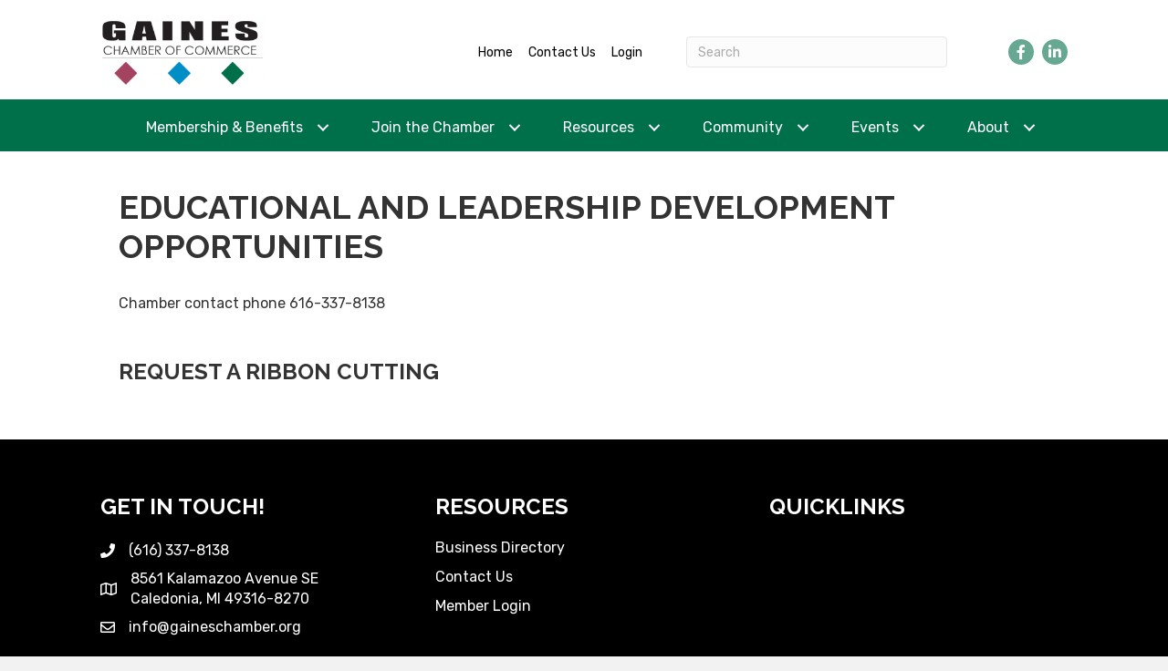

--- FILE ---
content_type: text/plain
request_url: https://www.google-analytics.com/j/collect?v=1&_v=j102&a=1013729042&t=pageview&_s=1&dl=https%3A%2F%2Fwww.gaineschamber.org%2Feducational-and-leadership-development-opportunities%2F&ul=en-us%40posix&dt=Educational%20and%20Leadership%20Development%20Opportunities%20-%20Gaines%20Chamber%20of%20Commerce&sr=1280x720&vp=1280x720&_u=IADAAEABAAAAACAAI~&jid=1611151901&gjid=868181983&cid=1738312966.1762084618&tid=UA-145693637-19&_gid=1586440709.1762084619&_r=1&_slc=1&z=902935821
body_size: -571
content:
2,cG-02E2PSMWE8